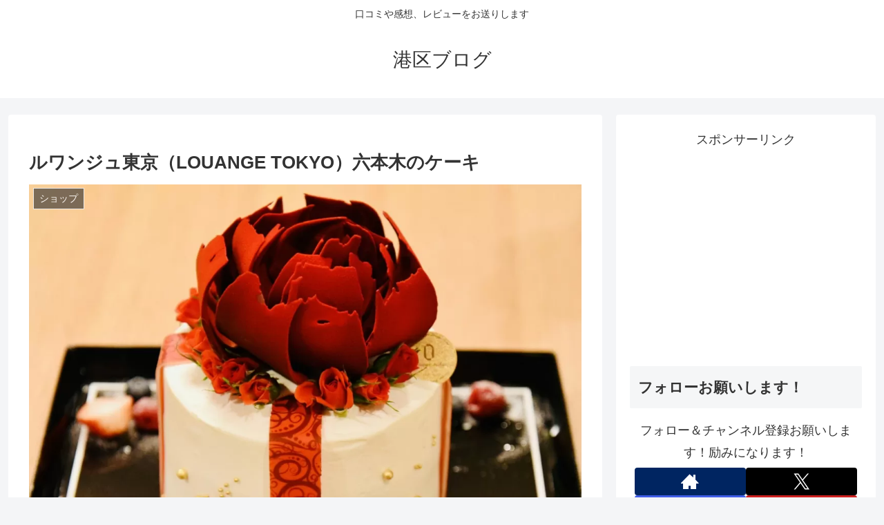

--- FILE ---
content_type: text/html; charset=utf-8
request_url: https://www.google.com/recaptcha/api2/aframe
body_size: 268
content:
<!DOCTYPE HTML><html><head><meta http-equiv="content-type" content="text/html; charset=UTF-8"></head><body><script nonce="mmYUASBDfuTLK3Nm5V0gag">/** Anti-fraud and anti-abuse applications only. See google.com/recaptcha */ try{var clients={'sodar':'https://pagead2.googlesyndication.com/pagead/sodar?'};window.addEventListener("message",function(a){try{if(a.source===window.parent){var b=JSON.parse(a.data);var c=clients[b['id']];if(c){var d=document.createElement('img');d.src=c+b['params']+'&rc='+(localStorage.getItem("rc::a")?sessionStorage.getItem("rc::b"):"");window.document.body.appendChild(d);sessionStorage.setItem("rc::e",parseInt(sessionStorage.getItem("rc::e")||0)+1);localStorage.setItem("rc::h",'1769104952938');}}}catch(b){}});window.parent.postMessage("_grecaptcha_ready", "*");}catch(b){}</script></body></html>

--- FILE ---
content_type: application/javascript; charset=utf-8;
request_url: https://dalc.valuecommerce.com/app3?p=887104767&_s=https%3A%2F%2Fminatoku.blog%2Fentries%2F588&vf=iVBORw0KGgoAAAANSUhEUgAAAAMAAAADCAYAAABWKLW%2FAAAAMElEQVQYV2NkFGP4nxGTxnC2bxkDo32b0P%2F5xmIMOhdvMjDmcnX9n3lOimGuRgwDAAOPDXvF1pSqAAAAAElFTkSuQmCC
body_size: 6022
content:
vc_linkswitch_callback({"t":"69726637","r":"aXJmNwANtkES3rkoCooAHwqKC5bOfQ","ub":"aXJmNgAMP4YS3rkoCooBbQqKBtikow%3D%3D","vcid":"D3nYdKhAAQaFF_4ZInMtlnKG_tFn7WnYkA8_8JlcCz4YlAo1Ux0V1w","vcpub":"0.898625","wwwtst.hotpepper.jp":{"a":"2594692","m":"2262623","g":"0a0a52a8a1","sp":"vos%3Dnhppvccp99002"},"valuecommerce.ne.jp":{"a":"2803077","m":"4","g":"2744916184"},"cp.satofull.jp":{"a":"2819641","m":"3291417","g":"5772f651d7","sp":"utm_source%3Dvaluecomme%26utm_medium%3Daffiliate%26utm_campaign%3Dvc_rate"},"external-test-pc.staging.furunavi.com":{"a":"2773224","m":"3267352","g":"24b9df5cd6","sp":"utm_source%3Dvc%26utm_medium%3Daffiliate%26utm_campaign%3Dproduct_detail"},"biz.travel.yahoo.co.jp":{"a":"2761515","m":"2244419","g":"a1b8b49f8a"},"www.jtb.co.jp/kokunai_hotel":{"a":"2549714","m":"2161637","g":"8e42510ab9","sp":"utm_source%3Dvcdom%26utm_medium%3Daffiliate"},"master.qa.notyru.com":{"a":"2550407","m":"2366735","g":"8329df85c1","sp":"utm_source%3Dvaluecommerce%26utm_medium%3Daffiliate"},"jalan.net":{"a":"2513343","m":"2130725","g":"152ebd958a"},"www.jtb.co.jp":{"a":"2549714","m":"2161637","g":"8e42510ab9","sp":"utm_source%3Dvcdom%26utm_medium%3Daffiliate"},"7net.omni7.jp":{"a":"2602201","m":"2993472","g":"006676eb8a"},"bruno-onlineshop.com":{"a":"2579958","m":"2940744","g":"83b7d21b8a"},"dev.satofull.jp":{"a":"2819641","m":"3291417","g":"5772f651d7","sp":"utm_source%3Dvaluecomme%26utm_medium%3Daffiliate%26utm_campaign%3Dvc_rate"},"tdmpc.biglobe.ne.jp":{"a":"2427527","m":"2304640","g":"26612e038a"},"www-test.daimaru-matsuzakaya.jp":{"a":"2427527","m":"2304640","g":"26612e038a"},"app-external-test-pc.staging.furunavi.com":{"a":"2773224","m":"3267352","g":"24b9df5cd6","sp":"utm_source%3Dvc%26utm_medium%3Daffiliate%26utm_campaign%3Dproduct_detail"},"travel.yahoo.co.jp":{"a":"2761515","m":"2244419","g":"a1b8b49f8a"},"www.omni7.jp":{"a":"2602201","m":"2993472","g":"006676eb8a"},"restaurant.ikyu.com":{"a":"2349006","m":"2302203","g":"e38a88ca8a"},"paypaystep.yahoo.co.jp":{"a":"2695956","m":"2201292","g":"135e5be78a"},"st-plus.rurubu.travel":{"a":"2550407","m":"2366735","g":"8329df85c1","sp":"utm_source%3Dvaluecommerce%26utm_medium%3Daffiliate"},"service.expedia.co.jp":{"a":"2438503","m":"2382533","g":"cec30801ce","sp":"eapid%3D0-28%26affcid%3Djp.network.valuecommerce.general_mylink."},"app.furunavi.jp":{"a":"2773224","m":"3267352","g":"24b9df5cd6","sp":"utm_source%3Dvc%26utm_medium%3Daffiliate%26utm_campaign%3Dproduct_detail"},"st-www.rurubu.travel":{"a":"2550407","m":"2366735","g":"8329df85c1","sp":"utm_source%3Dvaluecommerce%26utm_medium%3Daffiliate"},"jtb.co.jp":{"a":"2549714","m":"2161637","g":"8e42510ab9","sp":"utm_source%3Dvcdom%26utm_medium%3Daffiliate"},"r.advg.jp":{"a":"2550407","m":"2366735","g":"8329df85c1","sp":"utm_source%3Dvaluecommerce%26utm_medium%3Daffiliate"},"www.jalan.net/activity":{"a":"2720182","m":"3222781","g":"092dd1568a"},"www.ozmall.co.jp":{"a":"2686083","m":"2209755","g":"302b2e298a"},"l":5,"7netshopping.jp":{"a":"2602201","m":"2993472","g":"006676eb8a"},"paypaymall.yahoo.co.jp":{"a":"2695956","m":"2201292","g":"135e5be78a"},"p":887104767,"www-stg.daimaru-matsuzakaya.jp":{"a":"2427527","m":"2304640","g":"26612e038a"},"bit.ly":{"a":"2773224","m":"3267352","g":"24b9df5cd6","sp":"utm_source%3Dvc%26utm_medium%3Daffiliate%26utm_campaign%3Dproduct_detail"},"www.hotpepper.jp":{"a":"2594692","m":"2262623","g":"0a0a52a8a1","sp":"vos%3Dnhppvccp99002"},"s":3591481,"www.rurubu.travel":{"a":"2550407","m":"2366735","g":"8329df85c1","sp":"utm_source%3Dvaluecommerce%26utm_medium%3Daffiliate"},"fcf.furunavi.jp":{"a":"2773224","m":"3267352","g":"24b9df5cd6","sp":"utm_source%3Dvc%26utm_medium%3Daffiliate%26utm_campaign%3Dproduct_detail"},"valuecommerce.com":{"a":"2803077","m":"4","g":"2744916184"},"dom.jtb.co.jp":{"a":"2549714","m":"2161637","g":"8e42510ab9","sp":"utm_source%3Dvcdom%26utm_medium%3Daffiliate"},"www.daimaru-matsuzakaya.jp":{"a":"2427527","m":"2304640","g":"26612e038a"},"mini-shopping.yahoo.co.jp":{"a":"2695956","m":"2201292","g":"135e5be78a"},"furunavi.jp":{"a":"2773224","m":"3267352","g":"24b9df5cd6","sp":"utm_source%3Dvc%26utm_medium%3Daffiliate%26utm_campaign%3Dproduct_detail"},"tour.rurubu.travel":{"a":"2550407","m":"2366735","g":"8329df85c1","sp":"utm_source%3Dvaluecommerce%26utm_medium%3Daffiliate"},"shopping.geocities.jp":{"a":"2695956","m":"2201292","g":"135e5be78a"},"www.expedia.co.jp":{"a":"2438503","m":"2382533","g":"cec30801ce","sp":"eapid%3D0-28%26affcid%3Djp.network.valuecommerce.general_mylink."},"www.jtb.co.jp/kokunai":{"a":"2549714","m":"2161637","g":"8e42510ab9","sp":"utm_source%3Dvcdom%26utm_medium%3Daffiliate"},"shopping.yahoo.co.jp":{"a":"2695956","m":"2201292","g":"135e5be78a"},"www.jtbonline.jp":{"a":"2549714","m":"2161637","g":"8e42510ab9","sp":"utm_source%3Dvcdom%26utm_medium%3Daffiliate"},"rurubu.travel":{"a":"2550407","m":"2366735","g":"8329df85c1","sp":"utm_source%3Dvaluecommerce%26utm_medium%3Daffiliate"},"www.amazon.co.jp":{"a":"2614000","m":"2366370","g":"7ea5e2a6aa","sp":"tag%3Dvc-22%26linkCode%3Dure"},"www.ikyu.com":{"a":"2675907","m":"221","g":"a62dac2d86"},"www.jtb.co.jp/kokunai_htl":{"a":"2549714","m":"2161637","g":"8e42510ab9","sp":"utm_source%3Dvcdom%26utm_medium%3Daffiliate"},"approach.yahoo.co.jp":{"a":"2695956","m":"2201292","g":"135e5be78a"},"www.satofull.jp":{"a":"2819641","m":"3291417","g":"5772f651d7","sp":"utm_source%3Dvaluecomme%26utm_medium%3Daffiliate%26utm_campaign%3Dvc_rate"},"welove.expedia.co.jp":{"a":"2438503","m":"2382533","g":"cec30801ce","sp":"eapid%3D0-28%26affcid%3Djp.network.valuecommerce.general_mylink."},"www.netmile.co.jp":{"a":"2438503","m":"2382533","g":"cec30801ce","sp":"eapid%3D0-28%26affcid%3Djp.network.valuecommerce.general_mylink."},"mediashop.daimaru-matsuzakaya.jp":{"a":"2427527","m":"2304640","g":"26612e038a"},"tabelog.com":{"a":"2797472","m":"3366797","g":"7b7c0f7c8a"},"www.hotpepper.jp?vos=nhppvccp99002":{"a":"2594692","m":"2262623","g":"0a0a52a8a1","sp":"vos%3Dnhppvccp99002"}})